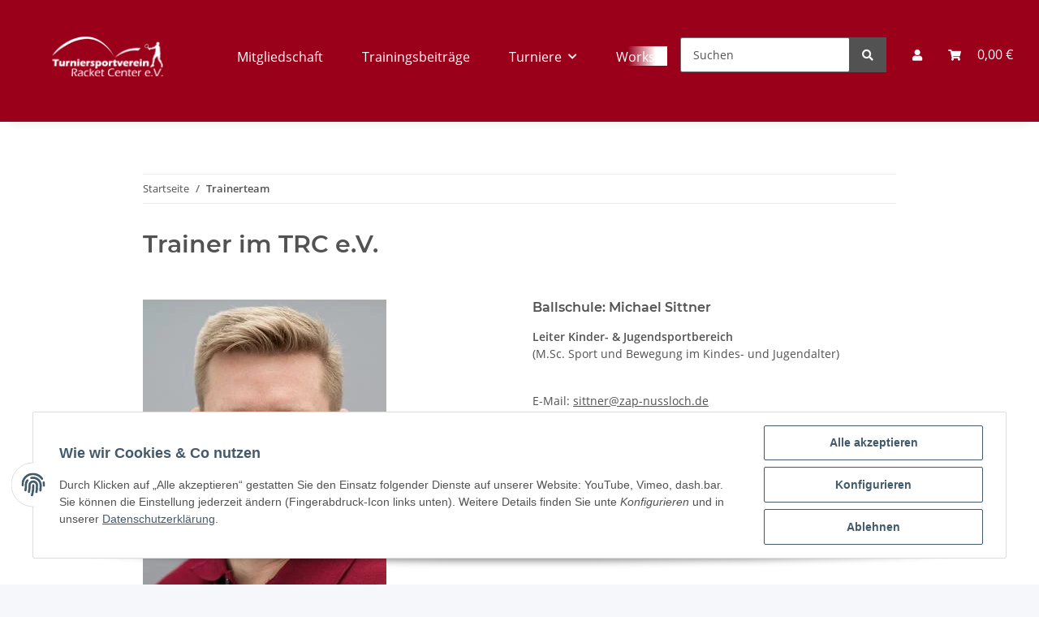

--- FILE ---
content_type: text/css
request_url: https://www.trcev.de/templates/NOVAChild/themes/my-nova/custom.css?v=1.0.0
body_size: 581
content:
header {
    height: 150px!important;
    padding: 35px 0;
}
#header-top-bar, header {
    background-color: #9B001B;
    color: #fff;
}
#header-top-bar a, header a {
    text-decoration: none;
    color: #fff;
}
header a:hover:not(.dropdown-item):not(.btn) {
    color: #fff;
}
header .navbar-toggler {
    color: #fff;
}
header .navbar-collapse {
    background: #9B001B;
}
.dropdown-menu a, .dropdown-menu a:hover {
    text-decoration: none;
    color: #9B001B!important;
}
#header-top-bar a:hover:not(.dropdown-item):not(.btn) {
    color: #fff;
}
header .navbar-nav > .nav-item > .nav-link::before {
    border-color: #fff;
}
header .navbar-nav > .nav-item > .nav-link {
    font-size: 16px;
}
a.submenu-headline-toplevel {
    text-decoration: none;
    color: #666;
}
.shipping-costs, .checkout-shipping-form-options, .type-2.checkout-items-item, .cart-items-body.type-2, #my-wishlists, .secure-checkout-icon, .productlist-page-nav.productlist-page-nav-header-m {
    display: none;
}
.dropdown-body .btn-primary {
    color: #9B001B!important;
}
.cart-icon-dropdown .cart-icon-dropdown-price {
    font-size: 1rem;
}

@media only screen and (min-width : 992px) {
    header .navbar-nav > .nav-item.dropdown-full .dropdown-menu {
        width: 150px;
    }
    .nav-scrollbar-item .dropdown-body {
        padding-bottom: 0;
        padding-top: 1rem;
    }
    .dropdown-body .container {
        display: block;
        width: auto;
    }
    .dropdown-body .lg-row-lg > .col, .dropdown-body .lg-row-lg > [class*="col-"] {
        padding-right: 0.5rem;
        padding-left: 0.5rem;
    }
    .dropdown-body .nav-item-lg-m {
        margin-top: 0;
        margin-bottom: 0;
    }
    .dropdown-body .col-xl-3, .dropdown-body .col-lg-4 {
        flex: 0 0 100%;
        max-width: 100%;
    }
    .dropdown-body .lg-row-lg {
        margin-left: 0;
        margin-right: 0;
    }
    .dropdown-menu {
        left: auto;
    }
    header .submenu-headline-toplevel {
        border-bottom: 0 none transparent;
    }
}

@media only screen and (max-width : 991px) {
    header {
        height: 200px !important;
        padding: 35px 0;
    }
    .search-form-wrapper-fixed {
        padding-top:50px;
    }
    header .navbar-brand img {
        height: 4rem;
    }
}	